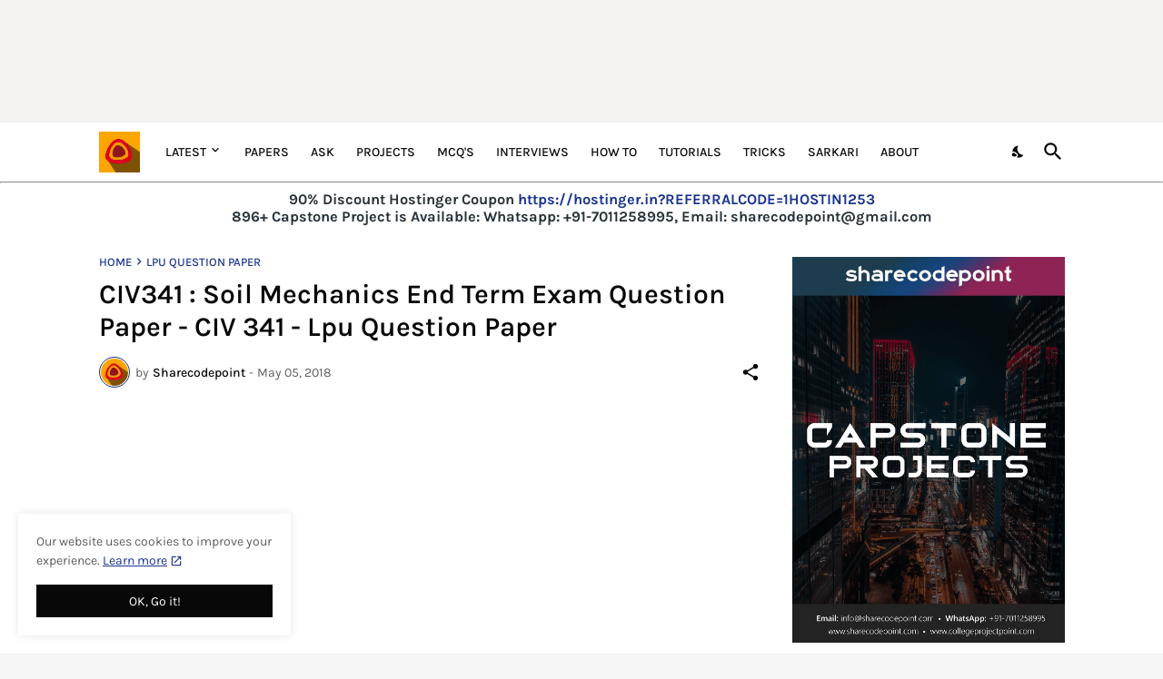

--- FILE ---
content_type: text/html; charset=utf-8
request_url: https://www.google.com/recaptcha/api2/aframe
body_size: 251
content:
<!DOCTYPE HTML><html><head><meta http-equiv="content-type" content="text/html; charset=UTF-8"></head><body><script nonce="ykuNWkck1xFZM0V6A1ONJA">/** Anti-fraud and anti-abuse applications only. See google.com/recaptcha */ try{var clients={'sodar':'https://pagead2.googlesyndication.com/pagead/sodar?'};window.addEventListener("message",function(a){try{if(a.source===window.parent){var b=JSON.parse(a.data);var c=clients[b['id']];if(c){var d=document.createElement('img');d.src=c+b['params']+'&rc='+(localStorage.getItem("rc::a")?sessionStorage.getItem("rc::b"):"");window.document.body.appendChild(d);sessionStorage.setItem("rc::e",parseInt(sessionStorage.getItem("rc::e")||0)+1);localStorage.setItem("rc::h",'1769396393005');}}}catch(b){}});window.parent.postMessage("_grecaptcha_ready", "*");}catch(b){}</script></body></html>